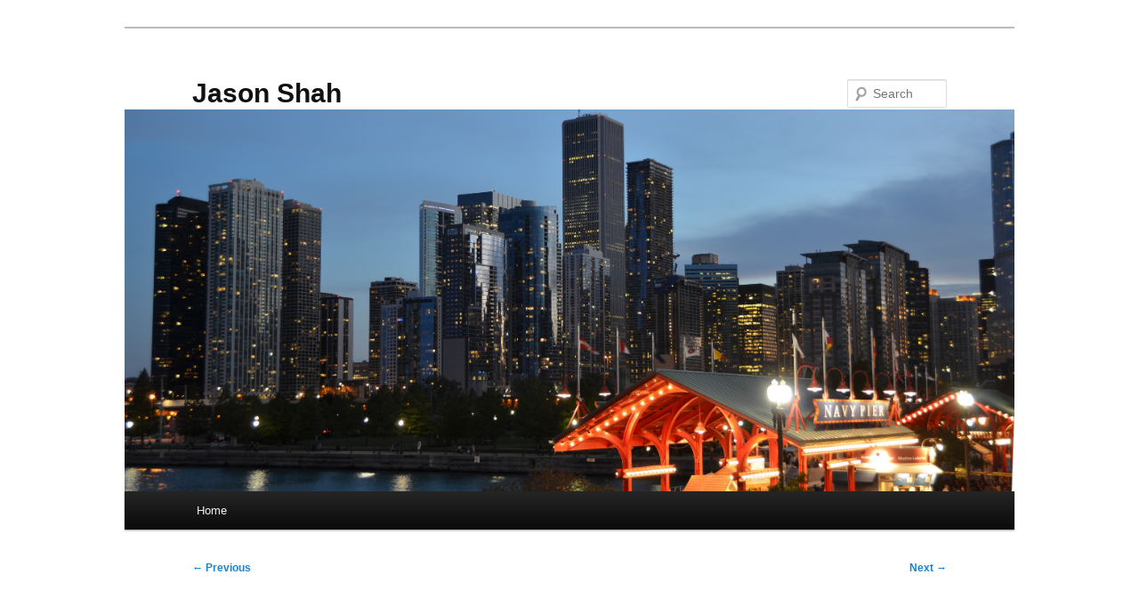

--- FILE ---
content_type: text/html; charset=UTF-8
request_url: https://www.jasonshah.com/the-chicago-bureaucracy/
body_size: 8898
content:
<!DOCTYPE html>
<html lang="en-US">
<head>
<meta charset="UTF-8" />
<meta name="viewport" content="width=device-width, initial-scale=1.0" />
<title>
The Chicago Bureaucracy | Jason Shah	</title>
<link rel="profile" href="https://gmpg.org/xfn/11" />
<link rel="stylesheet" type="text/css" media="all" href="https://www.jasonshah.com/wp-content/themes/twentyeleven/style.css?ver=20251202" />
<link rel="pingback" href="https://www.jasonshah.com/xmlrpc.php">
<meta name='robots' content='max-image-preview:large' />
<link rel='dns-prefetch' href='//www.googletagmanager.com' />
<link rel="alternate" type="application/rss+xml" title="Jason Shah &raquo; Feed" href="https://www.jasonshah.com/feed/" />
<link rel="alternate" type="application/rss+xml" title="Jason Shah &raquo; Comments Feed" href="https://www.jasonshah.com/comments/feed/" />
<link rel="alternate" type="application/rss+xml" title="Jason Shah &raquo; The Chicago Bureaucracy Comments Feed" href="https://www.jasonshah.com/the-chicago-bureaucracy/feed/" />
<link rel="alternate" title="oEmbed (JSON)" type="application/json+oembed" href="https://www.jasonshah.com/wp-json/oembed/1.0/embed?url=https%3A%2F%2Fwww.jasonshah.com%2Fthe-chicago-bureaucracy%2F" />
<link rel="alternate" title="oEmbed (XML)" type="text/xml+oembed" href="https://www.jasonshah.com/wp-json/oembed/1.0/embed?url=https%3A%2F%2Fwww.jasonshah.com%2Fthe-chicago-bureaucracy%2F&#038;format=xml" />
<style id='wp-img-auto-sizes-contain-inline-css' type='text/css'>
img:is([sizes=auto i],[sizes^="auto," i]){contain-intrinsic-size:3000px 1500px}
/*# sourceURL=wp-img-auto-sizes-contain-inline-css */
</style>
<style id='wp-emoji-styles-inline-css' type='text/css'>

	img.wp-smiley, img.emoji {
		display: inline !important;
		border: none !important;
		box-shadow: none !important;
		height: 1em !important;
		width: 1em !important;
		margin: 0 0.07em !important;
		vertical-align: -0.1em !important;
		background: none !important;
		padding: 0 !important;
	}
/*# sourceURL=wp-emoji-styles-inline-css */
</style>
<link rel='stylesheet' id='wp-block-library-css' href='https://www.jasonshah.com/wp-includes/css/dist/block-library/style.min.css?ver=6.9' type='text/css' media='all' />
<style id='global-styles-inline-css' type='text/css'>
:root{--wp--preset--aspect-ratio--square: 1;--wp--preset--aspect-ratio--4-3: 4/3;--wp--preset--aspect-ratio--3-4: 3/4;--wp--preset--aspect-ratio--3-2: 3/2;--wp--preset--aspect-ratio--2-3: 2/3;--wp--preset--aspect-ratio--16-9: 16/9;--wp--preset--aspect-ratio--9-16: 9/16;--wp--preset--color--black: #000;--wp--preset--color--cyan-bluish-gray: #abb8c3;--wp--preset--color--white: #fff;--wp--preset--color--pale-pink: #f78da7;--wp--preset--color--vivid-red: #cf2e2e;--wp--preset--color--luminous-vivid-orange: #ff6900;--wp--preset--color--luminous-vivid-amber: #fcb900;--wp--preset--color--light-green-cyan: #7bdcb5;--wp--preset--color--vivid-green-cyan: #00d084;--wp--preset--color--pale-cyan-blue: #8ed1fc;--wp--preset--color--vivid-cyan-blue: #0693e3;--wp--preset--color--vivid-purple: #9b51e0;--wp--preset--color--blue: #1982d1;--wp--preset--color--dark-gray: #373737;--wp--preset--color--medium-gray: #666;--wp--preset--color--light-gray: #e2e2e2;--wp--preset--gradient--vivid-cyan-blue-to-vivid-purple: linear-gradient(135deg,rgb(6,147,227) 0%,rgb(155,81,224) 100%);--wp--preset--gradient--light-green-cyan-to-vivid-green-cyan: linear-gradient(135deg,rgb(122,220,180) 0%,rgb(0,208,130) 100%);--wp--preset--gradient--luminous-vivid-amber-to-luminous-vivid-orange: linear-gradient(135deg,rgb(252,185,0) 0%,rgb(255,105,0) 100%);--wp--preset--gradient--luminous-vivid-orange-to-vivid-red: linear-gradient(135deg,rgb(255,105,0) 0%,rgb(207,46,46) 100%);--wp--preset--gradient--very-light-gray-to-cyan-bluish-gray: linear-gradient(135deg,rgb(238,238,238) 0%,rgb(169,184,195) 100%);--wp--preset--gradient--cool-to-warm-spectrum: linear-gradient(135deg,rgb(74,234,220) 0%,rgb(151,120,209) 20%,rgb(207,42,186) 40%,rgb(238,44,130) 60%,rgb(251,105,98) 80%,rgb(254,248,76) 100%);--wp--preset--gradient--blush-light-purple: linear-gradient(135deg,rgb(255,206,236) 0%,rgb(152,150,240) 100%);--wp--preset--gradient--blush-bordeaux: linear-gradient(135deg,rgb(254,205,165) 0%,rgb(254,45,45) 50%,rgb(107,0,62) 100%);--wp--preset--gradient--luminous-dusk: linear-gradient(135deg,rgb(255,203,112) 0%,rgb(199,81,192) 50%,rgb(65,88,208) 100%);--wp--preset--gradient--pale-ocean: linear-gradient(135deg,rgb(255,245,203) 0%,rgb(182,227,212) 50%,rgb(51,167,181) 100%);--wp--preset--gradient--electric-grass: linear-gradient(135deg,rgb(202,248,128) 0%,rgb(113,206,126) 100%);--wp--preset--gradient--midnight: linear-gradient(135deg,rgb(2,3,129) 0%,rgb(40,116,252) 100%);--wp--preset--font-size--small: 13px;--wp--preset--font-size--medium: 20px;--wp--preset--font-size--large: 36px;--wp--preset--font-size--x-large: 42px;--wp--preset--spacing--20: 0.44rem;--wp--preset--spacing--30: 0.67rem;--wp--preset--spacing--40: 1rem;--wp--preset--spacing--50: 1.5rem;--wp--preset--spacing--60: 2.25rem;--wp--preset--spacing--70: 3.38rem;--wp--preset--spacing--80: 5.06rem;--wp--preset--shadow--natural: 6px 6px 9px rgba(0, 0, 0, 0.2);--wp--preset--shadow--deep: 12px 12px 50px rgba(0, 0, 0, 0.4);--wp--preset--shadow--sharp: 6px 6px 0px rgba(0, 0, 0, 0.2);--wp--preset--shadow--outlined: 6px 6px 0px -3px rgb(255, 255, 255), 6px 6px rgb(0, 0, 0);--wp--preset--shadow--crisp: 6px 6px 0px rgb(0, 0, 0);}:where(.is-layout-flex){gap: 0.5em;}:where(.is-layout-grid){gap: 0.5em;}body .is-layout-flex{display: flex;}.is-layout-flex{flex-wrap: wrap;align-items: center;}.is-layout-flex > :is(*, div){margin: 0;}body .is-layout-grid{display: grid;}.is-layout-grid > :is(*, div){margin: 0;}:where(.wp-block-columns.is-layout-flex){gap: 2em;}:where(.wp-block-columns.is-layout-grid){gap: 2em;}:where(.wp-block-post-template.is-layout-flex){gap: 1.25em;}:where(.wp-block-post-template.is-layout-grid){gap: 1.25em;}.has-black-color{color: var(--wp--preset--color--black) !important;}.has-cyan-bluish-gray-color{color: var(--wp--preset--color--cyan-bluish-gray) !important;}.has-white-color{color: var(--wp--preset--color--white) !important;}.has-pale-pink-color{color: var(--wp--preset--color--pale-pink) !important;}.has-vivid-red-color{color: var(--wp--preset--color--vivid-red) !important;}.has-luminous-vivid-orange-color{color: var(--wp--preset--color--luminous-vivid-orange) !important;}.has-luminous-vivid-amber-color{color: var(--wp--preset--color--luminous-vivid-amber) !important;}.has-light-green-cyan-color{color: var(--wp--preset--color--light-green-cyan) !important;}.has-vivid-green-cyan-color{color: var(--wp--preset--color--vivid-green-cyan) !important;}.has-pale-cyan-blue-color{color: var(--wp--preset--color--pale-cyan-blue) !important;}.has-vivid-cyan-blue-color{color: var(--wp--preset--color--vivid-cyan-blue) !important;}.has-vivid-purple-color{color: var(--wp--preset--color--vivid-purple) !important;}.has-black-background-color{background-color: var(--wp--preset--color--black) !important;}.has-cyan-bluish-gray-background-color{background-color: var(--wp--preset--color--cyan-bluish-gray) !important;}.has-white-background-color{background-color: var(--wp--preset--color--white) !important;}.has-pale-pink-background-color{background-color: var(--wp--preset--color--pale-pink) !important;}.has-vivid-red-background-color{background-color: var(--wp--preset--color--vivid-red) !important;}.has-luminous-vivid-orange-background-color{background-color: var(--wp--preset--color--luminous-vivid-orange) !important;}.has-luminous-vivid-amber-background-color{background-color: var(--wp--preset--color--luminous-vivid-amber) !important;}.has-light-green-cyan-background-color{background-color: var(--wp--preset--color--light-green-cyan) !important;}.has-vivid-green-cyan-background-color{background-color: var(--wp--preset--color--vivid-green-cyan) !important;}.has-pale-cyan-blue-background-color{background-color: var(--wp--preset--color--pale-cyan-blue) !important;}.has-vivid-cyan-blue-background-color{background-color: var(--wp--preset--color--vivid-cyan-blue) !important;}.has-vivid-purple-background-color{background-color: var(--wp--preset--color--vivid-purple) !important;}.has-black-border-color{border-color: var(--wp--preset--color--black) !important;}.has-cyan-bluish-gray-border-color{border-color: var(--wp--preset--color--cyan-bluish-gray) !important;}.has-white-border-color{border-color: var(--wp--preset--color--white) !important;}.has-pale-pink-border-color{border-color: var(--wp--preset--color--pale-pink) !important;}.has-vivid-red-border-color{border-color: var(--wp--preset--color--vivid-red) !important;}.has-luminous-vivid-orange-border-color{border-color: var(--wp--preset--color--luminous-vivid-orange) !important;}.has-luminous-vivid-amber-border-color{border-color: var(--wp--preset--color--luminous-vivid-amber) !important;}.has-light-green-cyan-border-color{border-color: var(--wp--preset--color--light-green-cyan) !important;}.has-vivid-green-cyan-border-color{border-color: var(--wp--preset--color--vivid-green-cyan) !important;}.has-pale-cyan-blue-border-color{border-color: var(--wp--preset--color--pale-cyan-blue) !important;}.has-vivid-cyan-blue-border-color{border-color: var(--wp--preset--color--vivid-cyan-blue) !important;}.has-vivid-purple-border-color{border-color: var(--wp--preset--color--vivid-purple) !important;}.has-vivid-cyan-blue-to-vivid-purple-gradient-background{background: var(--wp--preset--gradient--vivid-cyan-blue-to-vivid-purple) !important;}.has-light-green-cyan-to-vivid-green-cyan-gradient-background{background: var(--wp--preset--gradient--light-green-cyan-to-vivid-green-cyan) !important;}.has-luminous-vivid-amber-to-luminous-vivid-orange-gradient-background{background: var(--wp--preset--gradient--luminous-vivid-amber-to-luminous-vivid-orange) !important;}.has-luminous-vivid-orange-to-vivid-red-gradient-background{background: var(--wp--preset--gradient--luminous-vivid-orange-to-vivid-red) !important;}.has-very-light-gray-to-cyan-bluish-gray-gradient-background{background: var(--wp--preset--gradient--very-light-gray-to-cyan-bluish-gray) !important;}.has-cool-to-warm-spectrum-gradient-background{background: var(--wp--preset--gradient--cool-to-warm-spectrum) !important;}.has-blush-light-purple-gradient-background{background: var(--wp--preset--gradient--blush-light-purple) !important;}.has-blush-bordeaux-gradient-background{background: var(--wp--preset--gradient--blush-bordeaux) !important;}.has-luminous-dusk-gradient-background{background: var(--wp--preset--gradient--luminous-dusk) !important;}.has-pale-ocean-gradient-background{background: var(--wp--preset--gradient--pale-ocean) !important;}.has-electric-grass-gradient-background{background: var(--wp--preset--gradient--electric-grass) !important;}.has-midnight-gradient-background{background: var(--wp--preset--gradient--midnight) !important;}.has-small-font-size{font-size: var(--wp--preset--font-size--small) !important;}.has-medium-font-size{font-size: var(--wp--preset--font-size--medium) !important;}.has-large-font-size{font-size: var(--wp--preset--font-size--large) !important;}.has-x-large-font-size{font-size: var(--wp--preset--font-size--x-large) !important;}
/*# sourceURL=global-styles-inline-css */
</style>

<style id='classic-theme-styles-inline-css' type='text/css'>
/*! This file is auto-generated */
.wp-block-button__link{color:#fff;background-color:#32373c;border-radius:9999px;box-shadow:none;text-decoration:none;padding:calc(.667em + 2px) calc(1.333em + 2px);font-size:1.125em}.wp-block-file__button{background:#32373c;color:#fff;text-decoration:none}
/*# sourceURL=/wp-includes/css/classic-themes.min.css */
</style>
<link rel='stylesheet' id='twentyeleven-block-style-css' href='https://www.jasonshah.com/wp-content/themes/twentyeleven/blocks.css?ver=20240703' type='text/css' media='all' />

<!-- Google tag (gtag.js) snippet added by Site Kit -->
<!-- Google Analytics snippet added by Site Kit -->
<script type="text/javascript" src="https://www.googletagmanager.com/gtag/js?id=GT-5D93BLV" id="google_gtagjs-js" async></script>
<script type="text/javascript" id="google_gtagjs-js-after">
/* <![CDATA[ */
window.dataLayer = window.dataLayer || [];function gtag(){dataLayer.push(arguments);}
gtag("set","linker",{"domains":["www.jasonshah.com"]});
gtag("js", new Date());
gtag("set", "developer_id.dZTNiMT", true);
gtag("config", "GT-5D93BLV");
//# sourceURL=google_gtagjs-js-after
/* ]]> */
</script>
<link rel="https://api.w.org/" href="https://www.jasonshah.com/wp-json/" /><link rel="alternate" title="JSON" type="application/json" href="https://www.jasonshah.com/wp-json/wp/v2/posts/83" /><link rel="EditURI" type="application/rsd+xml" title="RSD" href="https://www.jasonshah.com/xmlrpc.php?rsd" />
<meta name="generator" content="WordPress 6.9" />
<link rel="canonical" href="https://www.jasonshah.com/the-chicago-bureaucracy/" />
<link rel='shortlink' href='https://www.jasonshah.com/?p=83' />
<meta name="generator" content="Site Kit by Google 1.170.0" /><style type="text/css" id="custom-background-css">
body.custom-background { background-color: #ffffff; }
</style>
	</head>

<body class="wp-singular post-template-default single single-post postid-83 single-format-standard custom-background wp-embed-responsive wp-theme-twentyeleven single-author singular two-column right-sidebar">
<div class="skip-link"><a class="assistive-text" href="#content">Skip to primary content</a></div><div id="page" class="hfeed">
	<header id="branding">
			<hgroup>
									<h1 id="site-title"><span><a href="https://www.jasonshah.com/" rel="home" >Jason Shah</a></span></h1>
								</hgroup>

						<a href="https://www.jasonshah.com/" rel="home" >
				<img src="https://www.jasonshah.com/wp-content/uploads/2012/08/DSC_00191.jpg" width="4850" height="2082" alt="Jason Shah" srcset="https://www.jasonshah.com/wp-content/uploads/2012/08/DSC_00191.jpg 4850w, https://www.jasonshah.com/wp-content/uploads/2012/08/DSC_00191-300x128.jpg 300w, https://www.jasonshah.com/wp-content/uploads/2012/08/DSC_00191-1024x439.jpg 1024w, https://www.jasonshah.com/wp-content/uploads/2012/08/DSC_00191-500x214.jpg 500w" sizes="(max-width: 4850px) 100vw, 4850px" decoding="async" fetchpriority="high" />			</a>
			
									<form method="get" id="searchform" action="https://www.jasonshah.com/">
		<label for="s" class="assistive-text">Search</label>
		<input type="text" class="field" name="s" id="s" placeholder="Search" />
		<input type="submit" class="submit" name="submit" id="searchsubmit" value="Search" />
	</form>
			
			<nav id="access">
				<h3 class="assistive-text">Main menu</h3>
				<div class="menu-press-container"><ul id="menu-press" class="menu"><li id="menu-item-184" class="menu-item menu-item-type-custom menu-item-object-custom menu-item-184"><a href="/">Home</a></li>
</ul></div>			</nav><!-- #access -->
	</header><!-- #branding -->


	<div id="main">

		<div id="primary">
			<div id="content" role="main">

				
					<nav id="nav-single">
						<h3 class="assistive-text">Post navigation</h3>
						<span class="nav-previous"><a href="https://www.jasonshah.com/rls/" rel="prev"><span class="meta-nav">&larr;</span> Previous</a></span>
						<span class="nav-next"><a href="https://www.jasonshah.com/strippers-earning-potential-affected-by-hormone-cycle/" rel="next">Next <span class="meta-nav">&rarr;</span></a></span>
					</nav><!-- #nav-single -->

					
<article id="post-83" class="post-83 post type-post status-publish format-standard hentry category-business category-government category-inefficiency">
	<header class="entry-header">
		<h1 class="entry-title">The Chicago Bureaucracy</h1>

				<div class="entry-meta">
			<span class="sep">Posted on </span><a href="https://www.jasonshah.com/the-chicago-bureaucracy/" title="12:19 PM" rel="bookmark"><time class="entry-date" datetime="2007-10-06T12:19:00-05:00">October 6, 2007</time></a><span class="by-author"> <span class="sep"> by </span> <span class="author vcard"><a class="url fn n" href="https://www.jasonshah.com/author/jshah/" title="View all posts by Jason Shah" rel="author">Jason Shah</a></span></span>		</div><!-- .entry-meta -->
			</header><!-- .entry-header -->

	<div class="entry-content">
		<p><a href="http://data2.archives.ca/ap/a/a211461.jpg"><img decoding="async" style="margin: 0pt 0pt 10px 10px; float: right; cursor: pointer; width: 200px;" src="http://data2.archives.ca/ap/a/a211461.jpg" alt="" border="0" /></a>I recently spent a miserable 2 hours and 15 minutes at the Chicago Department of Business Affairs &#038; Licensing, and wanted to share my experience in case anyone in the <a href="http://en.wikipedia.org/wiki/Richard_M._Daley">Mayor Daley&#8217;s</a> bureaucracy is listening.</p>
<p><span style="font-weight: bold;">My experience</span><br />Our company was recently given a fine for not having and posting a City of Chicago <a href="http://www.chicityclerk.com/licenses/business.html">Business License</a>.  Well, we didn&#8217;t know we were supposed to have one.  So, fine, I was going to figure this out.</p>
<p>I go to the <a href="http://egov.cityofchicago.org/city/webportal/portalContentItemAction.do?BV_SessionID=@@@@1628253906.1191691480@@@@&#038;BV_EngineID=ccccaddmejdilgicefecelldffhdfgk.0&#038;contentOID=536954839&#038;contenTypeName=COC_EDITORIAL&#038;topChannelName=Dept&#038;blockName=Business+Affairs+and+Licensing%2FNew+Applicants%2FI+Want+To&#038;context=dept&#038;channelId=0&#038;programId=0&#038;entityName=Business+Affairs+and+Licensing&#038;deptMainCategoryOID=-536895023">city&#8217;s website</a> and request to schedule an appointment online.  The website says &#8220;Your appointment will be confirmed via email within one (1) business day from receipt of the original request.&#8221;  Two business days come and go, and I hear nothing, so I decide to call them.</p>
<p>Two days later, I go for my appointment.  In preparation, I had spent 30-40 minutes gathering information for and completing the 2 page application.  I arrive, check in, and am told to wait in the waiting area with about 30 chairs, 15 other people, and CNBC blaring at a ridiculous volume.  A giant painting of Mayor Daley watches over us paternally, and signs below him indicate in big letters that</p>
<ol>
<li>All cell phone use is prohibited, and</li>
<li>The office is monitored by the Chicago Police Department, should I decide to do something rash because of, say, extreme frustration at the process I am about to endure.</li>
</ol>
<p>10 minutes after arriving, the &#8220;Business Consultant&#8221; with whom I have an appointment (let&#8217;s call her Joan) calls me in.  I sit in Joan&#8217;s cubicle and give her my 2 pages of forms.  I then proceed to watch quietly as she very slowly copies the information on my forms into her computer.  During the process, she asks me to clarify a few things (e.g. &#8220;What are the home addresses of the members?  What does this word say?&#8221;)  This takes 30 minutes.  To enter&#8230; 2&#8230; pages&#8230; of&#8230; forms&#8230;</p>
<p>Joan then tells me to wait in the waiting area for a response, which will be approximately 20 minutes.</p>
<p>40 minutes later, as I&#8217;m trying to figure out why its taking so long, Joan finally calls me back in.  We sit at her cubicle again, and she explains to me that the city&#8217;s zoning division could not approve our city license without asking a single follow-up question: do we do repairs on-site?  No, no repairs.  &#8220;Okay, I will convey that information to them.  <span style="font-style: italic;">You will need to wait outside for another 20 minutes for the zoning department to review your answer and approve your license.</span>&#8220;</p>
<p>What?</p>
<p>So, I head back out into the waiting area, where members of a CNBC panel are yelling at each other about whether mortgage rates will rise or fall.   This time I notice that, while waiting for a response, she had called in two other people to help them out.  I&#8217;m all for parallel processing, but if what could have taken less than 5 minutes to get a response now requires me to wait 30 minutes because Joan decides to see two other people, I tend to get frustrated.</p>
<p>Joan finally appears.  She tells me that the license has been approved, and I can either wait for it to be printed, or have it mailed to our business.  I figured, since I&#8217;m here, I will wait.  What&#8217;s a few more minutes?</p>
<p>I pay for our license ($250), taking another 5 minutes, and sit back down to wait.</p>
<p>I should have had it mailed.  Another 20 minutes pass before I am called back up and given a license.</p>
<p><span style="font-weight: bold;">Why is this frustrating?</span><br />I spent over 2 hours at the Chicago Business Affairs &#038; Licensing Department.  ~75% of my time there was spent waiting, the other 25% spent watching Joan type in my information.  My company had to pay me to wait, and my tax dollars had to pay for Joan to be an overpaid order entry monkey.</p>
<p>Why could I not have just typed this form into a website directly?  Sure, some people will not be able to follow simple instructions online, and will require someone from the city to walk them through it.  But my guess is that this comprises no more than 30% of business owners who come into the department.</p>
<p>Come on Chicago, get with it!  The cost of this license wasn&#8217;t $250.  It was $250 + my >2 hours + the &#8220;Business Consultant&#8221;&#8216;s time + overhead maintaining a giant Business Affairs &#038; licensing Department.</p>
<p><span style="font-weight: bold;">The kicker<br /></span>Two days after this ordeal, I get a call from the Business Affairs &#038; Licensing department.  They are calling to respond to the original website submission, to help me schedule an appointment.  Remember that one?  The one that was supposed to be &#8220;confirmed via email within one (1) business day from receipt of the original request.&#8221;?  Right.  It took four business days to give me a call. <span style="font-weight: bold;"></span></p>
			</div><!-- .entry-content -->

	<footer class="entry-meta">
		This entry was posted in <a href="https://www.jasonshah.com/category/business/" rel="category tag">business</a>, <a href="https://www.jasonshah.com/category/government/" rel="category tag">government</a>, <a href="https://www.jasonshah.com/category/inefficiency/" rel="category tag">inefficiency</a> by <a href="https://www.jasonshah.com/author/jshah/">Jason Shah</a>. Bookmark the <a href="https://www.jasonshah.com/the-chicago-bureaucracy/" title="Permalink to The Chicago Bureaucracy" rel="bookmark">permalink</a>.
		
			</footer><!-- .entry-meta -->
</article><!-- #post-83 -->

						<div id="comments">
	
	
	
		<div id="respond" class="comment-respond">
		<h3 id="reply-title" class="comment-reply-title">Leave a Reply <small><a rel="nofollow" id="cancel-comment-reply-link" href="/the-chicago-bureaucracy/#respond" style="display:none;">Cancel reply</a></small></h3><form action="https://www.jasonshah.com/wp-comments-post.php" method="post" id="commentform" class="comment-form"><p class="comment-notes"><span id="email-notes">Your email address will not be published.</span> <span class="required-field-message">Required fields are marked <span class="required">*</span></span></p><p class="comment-form-comment"><label for="comment">Comment <span class="required">*</span></label> <textarea id="comment" name="comment" cols="45" rows="8" maxlength="65525" required="required"></textarea></p><p class="comment-form-author"><label for="author">Name <span class="required">*</span></label> <input id="author" name="author" type="text" value="" size="30" maxlength="245" autocomplete="name" required="required" /></p>
<p class="comment-form-email"><label for="email">Email <span class="required">*</span></label> <input id="email" name="email" type="text" value="" size="30" maxlength="100" aria-describedby="email-notes" autocomplete="email" required="required" /></p>
<p class="comment-form-url"><label for="url">Website</label> <input id="url" name="url" type="text" value="" size="30" maxlength="200" autocomplete="url" /></p>
<p class="form-submit"><input name="submit" type="submit" id="submit" class="submit" value="Post Comment" /> <input type='hidden' name='comment_post_ID' value='83' id='comment_post_ID' />
<input type='hidden' name='comment_parent' id='comment_parent' value='0' />
</p><p style="display: none;"><input type="hidden" id="akismet_comment_nonce" name="akismet_comment_nonce" value="16b8097f95" /></p><p style="display: none !important;" class="akismet-fields-container" data-prefix="ak_"><label>&#916;<textarea name="ak_hp_textarea" cols="45" rows="8" maxlength="100"></textarea></label><input type="hidden" id="ak_js_1" name="ak_js" value="238"/><script>document.getElementById( "ak_js_1" ).setAttribute( "value", ( new Date() ).getTime() );</script></p></form>	</div><!-- #respond -->
	
</div><!-- #comments -->

				
			</div><!-- #content -->
		</div><!-- #primary -->


	</div><!-- #main -->

	<footer id="colophon">

			

			<div id="site-generator">
												<a href="https://wordpress.org/" class="imprint" title="Semantic Personal Publishing Platform">
					Proudly powered by WordPress				</a>
			</div>
	</footer><!-- #colophon -->
</div><!-- #page -->

<script type="speculationrules">
{"prefetch":[{"source":"document","where":{"and":[{"href_matches":"/*"},{"not":{"href_matches":["/wp-*.php","/wp-admin/*","/wp-content/uploads/*","/wp-content/*","/wp-content/plugins/*","/wp-content/themes/twentyeleven/*","/*\\?(.+)"]}},{"not":{"selector_matches":"a[rel~=\"nofollow\"]"}},{"not":{"selector_matches":".no-prefetch, .no-prefetch a"}}]},"eagerness":"conservative"}]}
</script>
<script type="text/javascript" src="https://www.jasonshah.com/wp-includes/js/comment-reply.min.js?ver=6.9" id="comment-reply-js" async="async" data-wp-strategy="async" fetchpriority="low"></script>
<script defer type="text/javascript" src="https://www.jasonshah.com/wp-content/plugins/akismet/_inc/akismet-frontend.js?ver=1762996229" id="akismet-frontend-js"></script>
<script id="wp-emoji-settings" type="application/json">
{"baseUrl":"https://s.w.org/images/core/emoji/17.0.2/72x72/","ext":".png","svgUrl":"https://s.w.org/images/core/emoji/17.0.2/svg/","svgExt":".svg","source":{"concatemoji":"https://www.jasonshah.com/wp-includes/js/wp-emoji-release.min.js?ver=6.9"}}
</script>
<script type="module">
/* <![CDATA[ */
/*! This file is auto-generated */
const a=JSON.parse(document.getElementById("wp-emoji-settings").textContent),o=(window._wpemojiSettings=a,"wpEmojiSettingsSupports"),s=["flag","emoji"];function i(e){try{var t={supportTests:e,timestamp:(new Date).valueOf()};sessionStorage.setItem(o,JSON.stringify(t))}catch(e){}}function c(e,t,n){e.clearRect(0,0,e.canvas.width,e.canvas.height),e.fillText(t,0,0);t=new Uint32Array(e.getImageData(0,0,e.canvas.width,e.canvas.height).data);e.clearRect(0,0,e.canvas.width,e.canvas.height),e.fillText(n,0,0);const a=new Uint32Array(e.getImageData(0,0,e.canvas.width,e.canvas.height).data);return t.every((e,t)=>e===a[t])}function p(e,t){e.clearRect(0,0,e.canvas.width,e.canvas.height),e.fillText(t,0,0);var n=e.getImageData(16,16,1,1);for(let e=0;e<n.data.length;e++)if(0!==n.data[e])return!1;return!0}function u(e,t,n,a){switch(t){case"flag":return n(e,"\ud83c\udff3\ufe0f\u200d\u26a7\ufe0f","\ud83c\udff3\ufe0f\u200b\u26a7\ufe0f")?!1:!n(e,"\ud83c\udde8\ud83c\uddf6","\ud83c\udde8\u200b\ud83c\uddf6")&&!n(e,"\ud83c\udff4\udb40\udc67\udb40\udc62\udb40\udc65\udb40\udc6e\udb40\udc67\udb40\udc7f","\ud83c\udff4\u200b\udb40\udc67\u200b\udb40\udc62\u200b\udb40\udc65\u200b\udb40\udc6e\u200b\udb40\udc67\u200b\udb40\udc7f");case"emoji":return!a(e,"\ud83e\u1fac8")}return!1}function f(e,t,n,a){let r;const o=(r="undefined"!=typeof WorkerGlobalScope&&self instanceof WorkerGlobalScope?new OffscreenCanvas(300,150):document.createElement("canvas")).getContext("2d",{willReadFrequently:!0}),s=(o.textBaseline="top",o.font="600 32px Arial",{});return e.forEach(e=>{s[e]=t(o,e,n,a)}),s}function r(e){var t=document.createElement("script");t.src=e,t.defer=!0,document.head.appendChild(t)}a.supports={everything:!0,everythingExceptFlag:!0},new Promise(t=>{let n=function(){try{var e=JSON.parse(sessionStorage.getItem(o));if("object"==typeof e&&"number"==typeof e.timestamp&&(new Date).valueOf()<e.timestamp+604800&&"object"==typeof e.supportTests)return e.supportTests}catch(e){}return null}();if(!n){if("undefined"!=typeof Worker&&"undefined"!=typeof OffscreenCanvas&&"undefined"!=typeof URL&&URL.createObjectURL&&"undefined"!=typeof Blob)try{var e="postMessage("+f.toString()+"("+[JSON.stringify(s),u.toString(),c.toString(),p.toString()].join(",")+"));",a=new Blob([e],{type:"text/javascript"});const r=new Worker(URL.createObjectURL(a),{name:"wpTestEmojiSupports"});return void(r.onmessage=e=>{i(n=e.data),r.terminate(),t(n)})}catch(e){}i(n=f(s,u,c,p))}t(n)}).then(e=>{for(const n in e)a.supports[n]=e[n],a.supports.everything=a.supports.everything&&a.supports[n],"flag"!==n&&(a.supports.everythingExceptFlag=a.supports.everythingExceptFlag&&a.supports[n]);var t;a.supports.everythingExceptFlag=a.supports.everythingExceptFlag&&!a.supports.flag,a.supports.everything||((t=a.source||{}).concatemoji?r(t.concatemoji):t.wpemoji&&t.twemoji&&(r(t.twemoji),r(t.wpemoji)))});
//# sourceURL=https://www.jasonshah.com/wp-includes/js/wp-emoji-loader.min.js
/* ]]> */
</script>

</body>
</html>
